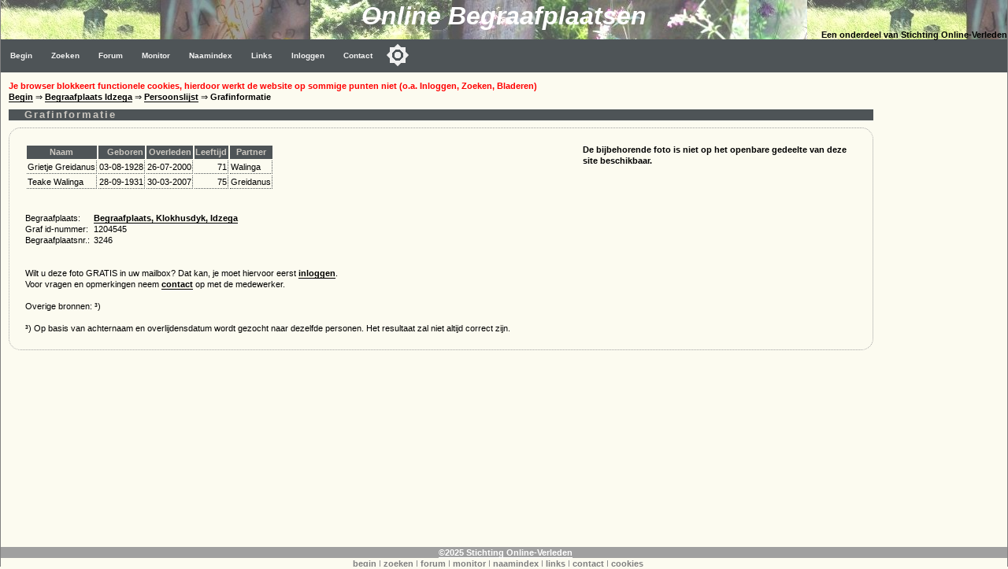

--- FILE ---
content_type: text/html; charset=utf-8
request_url: https://www.google.com/recaptcha/api2/aframe
body_size: 267
content:
<!DOCTYPE HTML><html><head><meta http-equiv="content-type" content="text/html; charset=UTF-8"></head><body><script nonce="Qv2AkDe6AqBO2PgZdCufdw">/** Anti-fraud and anti-abuse applications only. See google.com/recaptcha */ try{var clients={'sodar':'https://pagead2.googlesyndication.com/pagead/sodar?'};window.addEventListener("message",function(a){try{if(a.source===window.parent){var b=JSON.parse(a.data);var c=clients[b['id']];if(c){var d=document.createElement('img');d.src=c+b['params']+'&rc='+(localStorage.getItem("rc::a")?sessionStorage.getItem("rc::b"):"");window.document.body.appendChild(d);sessionStorage.setItem("rc::e",parseInt(sessionStorage.getItem("rc::e")||0)+1);localStorage.setItem("rc::h",'1766814876564');}}}catch(b){}});window.parent.postMessage("_grecaptcha_ready", "*");}catch(b){}</script></body></html>